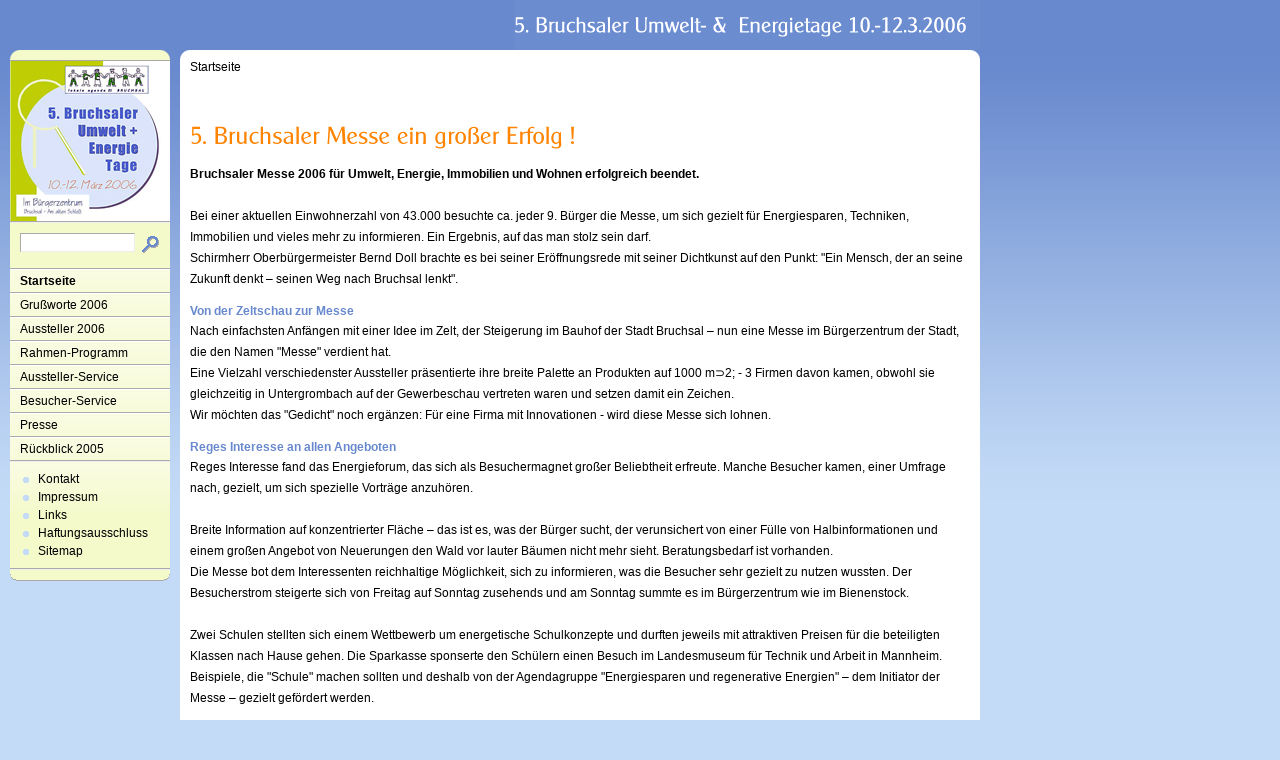

--- FILE ---
content_type: text/html
request_url: http://umwelt-und-energietage.de/index.php
body_size: 7483
content:
<!DOCTYPE html PUBLIC "-//W3C//DTD XHTML 1.0 Transitional//EN" "http://www.w3.org/TR/xhtml1/DTD/xhtml1-transitional.dtd">

<html>
<head>
<title>5. Bruchsaler Messe ein gro&szlig;er Erfolg !</title>
<meta http-equiv="content-type" content="text/html; charset=ISO-8859-1" />
<meta http-equiv="expires" content="0" />
<meta name="author" content="MARKOMEDIA Kuschfeldt" />
<meta name="description" content="Bruchsaler Umwelt- und Energietage" />
<meta name="keywords" lang="de" content="Umwelt, Energie, Messe, Umwelttage, Energiemesse, Energieforum,
umweltgerecht, Sanierung, Solarenergie, Pelletsheizung, D&auml;mmung,
Kamin&ouml;fen, Raumklima, Schimmelpilz, Umweltschutz, Altbaumodernisierung, 
Kachel&ouml;fen, Energiesparen, Energieberatung, Energiepass, 
Energieeinsparverordnung, ENEV, &Ouml;kobilanz, Heiztechnik, Heizen mit Holz, 
Kompostierung, Energiesystem, Holzhaus, Natur, Naturbaustoffe, 
Naturm&ouml;bel, Naturfarben, umweltgerecht, Immobilien, Immobilientage, 
Bruchsaler Immobilientage, Umwelt und Energietage, Agenda 21,
Willi Lechleiter, Petra Stellmacher, Arbeitsgruppe Energiesparen + 
regenerative Energien, Stadt Bruchsal, Bruchsal, B&uuml;rgerzentrum, 
Veranstaltungen in Bruchsal
" />
<meta name="generator" content="Web2Date BASIC" />
<link rel="stylesheet" type="text/css" href="./assets/sf.css" />
<link rel="stylesheet" type="text/css" href="./assets/sm.css" />
<link rel="stylesheet" type="text/css" href="./assets/ssb.css" />
<script type="text/javascript" src="./assets/m.js"></script>
</head>

<body>
<div id="logo">
</div>
<div id="nav">
<div id="navtop"></div>
<div id="eyecatcher"></div>

<form class="search" action="./fts.html" method="get">
<div id="searchbox">
<input class="search" type="text" name="criteria" maxlength="30" />
<input type="image" src="./images/psearch.gif" />
</div>
</form>
<ul>
<li><a class="menuButton" style="font-weight:bold;" href="./index.php" onmouseover="menuTouch(event, '');">Startseite</a></li>
<li><a class="menuButton"  href="./54023997730c54e04/index.html" onmouseover="menuTouch(event, '');">Gru&szlig;worte 2006</a></li>
<li><a class="menuButton"  href="./54023997620809c04/index.html" onmouseover="menuTouch(event, '');">Aussteller 2006</a></li>
<li><a class="menuButton"  href="./54023997620876d34/index.html" onmouseover="menuTouch(event, '');">Rahmen-Programm</a></li>
<li><a class="menuButton"  href="./5402399762081160f/index.html" onmouseover="menuTouch(event, '');">Aussteller-Service</a></li>
<li><a class="menuButton"  href="./5402399762081080d/index.html" onmouseover="menuTouch(event, '');">Besucher-Service</a></li>
<li><a class="menuButton"  href="./54023997620852830/index.html" onmouseover="menuTouch(event, '');">Presse</a></li>
<li><a class="menuButton"  href="./5402399762084ff2c/index.html" onmouseover="menuTouch(event, '');">R&uuml;ckblick 2005</a></li>
</ul>

<div id="commonbox">
<ul>
<li><a class="blacklink" href="./54023997630e4ce1f.html">Kontakt</a></li>
<li><a class="blacklink" href="./54023997630e47c1d.html">Impressum</a></li>
<li><a class="blacklink" href="./54023997620909f48.html">Links</a></li>
<li><a class="blacklink" href="./5402399762084242a.html">Haftungsausschluss</a></li>
<li><a class="blacklink" href="./54023997620840c27.html">Sitemap</a></li>
</ul>
</div>

<div id="navbottom"></div>
</div>

<div id="main">
<div id="maintop"></div>
<div id="content">
<div id="youarehere">
<a href="./index.php">Startseite</a>
</div>
<h1 style="background-image:url(./images/ph00000000000000001.gif);"></h1>

<p><b>Bruchsaler Messe 2006 f&uuml;r Umwelt, Energie, Immobilien und Wohnen erfolgreich beendet.<br></b><br>Bei einer aktuellen Einwohnerzahl von 43.000 besuchte ca. jeder 9. B&uuml;rger die Messe, um sich gezielt f&uuml;r Energiesparen, Techniken, Immobilien und vieles mehr zu informieren. Ein Ergebnis, auf das man stolz sein darf. <br>Schirmherr Oberb&uuml;rgermeister Bernd Doll brachte es bei seiner Er&ouml;ffnungsrede mit seiner Dichtkunst auf den Punkt: &quot;Ein Mensch, der an seine Zukunft denkt &ndash; seinen Weg nach Bruchsal lenkt&quot;.<h2><a name="54023997e509eba02"></a>Von der Zeltschau zur Messe</h2>
<p>Nach einfachsten Anf&auml;ngen mit einer Idee im Zelt, der Steigerung im Bauhof der Stadt Bruchsal &ndash; nun eine Messe im B&uuml;rgerzentrum der Stadt, die den Namen &quot;Messe&quot; verdient hat.<br>Eine Vielzahl verschiedenster Aussteller pr&auml;sentierte ihre breite Palette an Produkten auf 1000 m&sup;2; - 3 Firmen davon kamen, obwohl sie gleichzeitig in Untergrombach auf der Gewerbeschau vertreten waren und setzen damit ein Zeichen.<br>Wir m&ouml;chten das &quot;Gedicht&quot; noch erg&auml;nzen: F&uuml;r eine Firma mit Innovationen - wird diese Messe sich lohnen.<h2><a name="54023997e509f2403"></a>Reges Interesse an allen Angeboten</h2>
<p>Reges Interesse fand das Energieforum, das sich als Besuchermagnet gro&szlig;er Beliebtheit erfreute. Manche Besucher kamen, einer Umfrage nach, gezielt, um sich spezielle Vortr&auml;ge anzuh&ouml;ren.<br><br>Breite Information auf konzentrierter Fl&auml;che &ndash; das ist es, was der B&uuml;rger sucht, der verunsichert von einer F&uuml;lle von Halbinformationen und einem gro&szlig;en Angebot von Neuerungen den Wald vor lauter B&auml;umen nicht mehr sieht. Beratungsbedarf ist vorhanden.<br>Die Messe bot dem Interessenten reichhaltige M&ouml;glichkeit, sich zu informieren, was die Besucher sehr gezielt zu nutzen wussten. Der Besucherstrom steigerte sich von Freitag auf Sonntag zusehends und am Sonntag summte es im B&uuml;rgerzentrum wie im Bienenstock.<br><br>Zwei Schulen stellten sich einem Wettbewerb um energetische Schulkonzepte und durften jeweils mit attraktiven Preisen f&uuml;r die beteiligten Klassen nach Hause gehen. Die Sparkasse sponserte den Sch&uuml;lern einen Besuch im Landesmuseum f&uuml;r Technik und Arbeit in Mannheim.<br>Beispiele, die &quot;Schule&quot; machen sollten und deshalb von der Agendagruppe &quot;Energiesparen und regenerative Energien&quot; &ndash; dem Initiator der Messe &ndash; gezielt gef&ouml;rdert werden.<br><br>Julchen und die Zauberm&auml;use &ndash; von der ewb Bruchsal engagiert &ndash; sorgten f&uuml;r Unterhaltung bei Gro&szlig; und Klein. Bei Schminken und Basteln mit Hannelore R&uuml;benacker konnten sich die Kinder &bdquo;von der Messe erholen&ldquo;, w&auml;hrend Mama und Papa sich in Ruhe Gedanken um Haus und Heim machen konnten.<h2><a name="54023997e50a04c05"></a>98 % der Aussteller wollen wieder dabei sein!</h2>
<p>Dem Aussteller pr&auml;sentierte das Besucherinteresse gute Informationsgespr&auml;che, die auf ebenso gute Folgegesch&auml;fte hoffen lassen.<br>Nach einer Umfrage unter den Ausstellern wollen 98 % auf jeden Fall wieder mit dabei sein und sind mit dem Ergebnis der Messe sehr zufrieden.<h2><a name="54023997e509f9e04"></a>N&auml;chster Termin: M&auml;rz 2008</h2>
<p>Die n&auml;chste Messe wird im M&auml;rz 2008 &ndash; wieder im B&uuml;rgerzentrum stattfinden &ndash; im Wechsel mit der Gewerbeschau, die im M&auml;rz 2007 ihre Pforten &ouml;ffnet. M&ouml;glicherweise dann unter anderem Namen, damit das Thema &quot;Immobilien&quot; seinen berechtigten Platz im Namen erh&auml;lt.<p>Letzte Aktualisierung am 17.06.2006 um 13:22.</p><p></p><div id="more">
<a target="_blank" href="./printable/index.php">Druckbare Version</a>
</div></div>
<div id="mainbottom"></div>
</div>

</body>
</html>

--- FILE ---
content_type: text/css
request_url: http://umwelt-und-energietage.de/assets/sm.css
body_size: 9160
content:
/* Standard-Elemente */

p {
	margin: 0;
	padding: 0px 0px 10px 0px;
	line-height: 180%;	
}

em {
	font-weight : bold;
	color: #FF8000;
	font-style : normal;
}

h1 {
	margin: 0;
	padding: 0;
	width: 778px;
	height: 90px;
	background-repeat : no-repeat;
}

h2 {
	margin: 0;
	padding: 4px 0px 3px 0px;
	font-size: 100%;
	color: #6889CE;
}

h3 {
	margin: 0;
	padding: 2px 0px 2px 0px;
	font-size: 100%;
	color: #000000;
}

.clearer {
	clear: both;
}

a.link {
	font-weight: bold;
	color: #FF8000;
	text-decoration: none;
}

a.s2d:hover, a.link:hover, a.teaserlink:hover, #youarehere a:hover, #commonbox a:hover, #more a:hover, #plaintext a:hover {
	text-decoration: underline;
}

/* Layout-Elemente  */

BODY {
	background: #C4DBF7 url(../images/pback.gif) repeat-x top left;
	margin: 0;
	padding: 0;
}


#content {
	width: 780px;
	padding: 0px 10px 0px 10px;
	background-color: #ffffff;
}

#content {
	\width: 800px;
	w\idth: 780px;
}


#logo {
	background : url(../images/plogo.gif) no-repeat top right;
	width:800px;
	height:50px;
	position: absolute;
	top: 0px;
	left: 180px;
}

#plaintext {
	position: absolute;
	top: 10px;
	left: 10px;
}

#plaintext a {
	color: #F5FACB;
	text-decoration: none;
}


#eyecatcher {
	width: 160px;
	height: 160px;
	background : url(../images/s2dlogo.jpg) no-repeat top right;
	overflow: hidden;
	border-bottom: 1px solid #aaaaaa;
}

#searchbox {
	width: 150px;
	background-color: #F5FACB;
	border-bottom: 1px solid #aaaaaa;
	border-top: 1px solid #eeeeee;	
	padding: 10px 0px 10px 10px;
}

#commonbox {
	width: 140px;
	background: #F5FACB url(../images/pfds.gif) repeat-x left top;;
	border-bottom: 1px solid #aaaaaa;
	border-top: 1px solid #eeeeee;	
	padding: 8px 10px 8px 10px;
}

#commonbox {
	\width: 160px;
	w\idth: 140px;
}


#commonbox ul {
	list-style: none;
}

#commonbox li {
	padding: 2px 0px 2px 18px;
	background-image: url(../images/pbul.gif);
	background-repeat: no-repeat;
	background-position: top left;
}

#commonbox a {
	color: #000000;
	text-decoration: none;
}


#main {
	position: absolute;
	top: 50px;
	left: 180px;
	width: 800px;
}

#youarehere {
	padding:0px;
	margin:0px;
}

#youarehere a {
	color: #000000;
	text-decoration: none;
}

#more {
	padding:10px 0px 0px 0px;
	margin:0px;
	text-align: right;
}

#more a {
	color: #000000;
	text-decoration: none;
	padding: 2px 0px 2px 26px;
	background-image: url(../images/pbul.gif);
	background-repeat: no-repeat;
	background-position: 10px 0px;
}


#navtop {
	background : url(../images/pnt.gif) no-repeat top right;
	width:160px;
	height:10px;
	overflow: hidden;
	border-bottom: 1px solid #aaaaaa;
}

#navbottom {
	background : url(../images/pnb.gif) no-repeat top right;
	width:160px;
	height:11px;
	overflow: hidden;
	border-top: 1px solid #eeeeee;	
	margin-bottom: 10px;
}


#maintop {
	background : url(../images/pmt.gif) no-repeat top right;
	width:800px;
	height:10px;
	overflow: hidden;
}

#mainbottom {
	background : url(../images/pmb.gif) no-repeat top right;
	width:800px;
	height:11px;
	overflow: hidden;
	margin-bottom: 10px;
}

/* Menü */

#nav {
	position: absolute;
	padding: 0;
	margin: 0;
	left: 10px;
	top: 50px;
}

#nav ul {
	margin: 0;
	padding: 0;
}

#nav li
{
	list-style: none;
}

a.menuButton, a.menuButtonActive
{
	display: block;
	padding: 4px 10px 4px 10px;
	width: 140px;
	color: #000000;
	text-decoration: none;
	background: #F5FACB url(../images/pfds.gif) repeat-x left top;;
	border-bottom: 1px solid #aaaaaa;
	border-top: 1px solid #ffffff;	
}

a.menuButton, a.menuButtonActive
{
	\width: 160px;
	w\idth: 140px;
}


.menu {
	border-bottom: 1px solid #aaaaaa;	
	border-right: 1px solid #aaaaaa;	
	border-top: 1px solid #eeeeee;	
	border-left: 1px solid #eeeeee;	
	background: #F5FACB url(../images/pfds.gif) repeat-x left top;;
	padding: 0px;
	position: absolute;
	text-align: left;
	visibility: hidden;
	left: 0px;
	top: 0px;
	z-index: 20;
}

a.menuItem, a.menuItemActive {
	color: #000000;
	background-color: transparent;
	display: block;
	padding: 4px 16px 4px 16px;
	text-decoration: none;
	white-space: nowrap;
}

a.menuButtonActive, a.menuButton:hover {
  background: #FF8000;
  color: #ffffff;
}

a.menuItem:hover, a.menuItemActive {
  background: #FF8000;
  color: #ffffff;
}

/* Suchfeld */

input.search {
	border-bottom: 1px solid #eeeeee;	
	border-right: 1px solid #eeeeee;	
	border-top: 1px solid #aaaaaa;	
	border-left: 1px solid #aaaaaa;	
	width: 105px;
	background-color: #ffffff;
	vertical-align: top;
	padding: 1px 4px 1px 4px;
	margin: 0;
}

form.search {
	margin: 0px;
}


/* Marginalie */

div.sidepicture {
	float: right;
	padding: 10px 10px 10px 10px;
	margin: 0px 0px 10px 10px;
	width: 200px;
	border-bottom: 1px solid #aaaaaa;	
	border-right: 1px solid #aaaaaa;	
	border-top: 1px solid #eeeeee;	
	border-left: 1px solid #eeeeee;	
	background: #F5FACB url(../images/pfd.gif) repeat-x left top;;
}

p.sidepicturetext {
	margin: 0;
	padding: 2px 0px 0px 0px;
	line-height: 160%;	
	font-size: 90%;
	color: #000000;
}


/* Absatztyp BIld */

div.picture {
	padding: 0px;
	margin: 10px 0px 10px 20px;
	width: 480px;
	border: none;
}


/* Absatztype Aufzählung */

ul.content {
	list-style: none;
	padding: 10px;
	margin: 10px 0 20px 20px;
	background: #F5FACB url(../images/pfd.gif) repeat-x left top;;
	border-bottom: 1px solid #aaaaaa;	
	border-right: 1px solid #aaaaaa;	
	border-top: 1px solid #eeeeee;	
	border-left: 1px solid #eeeeee;	
	width: 490px;
}

li.content {
	padding: 2px 0px 2px 18px;
	background-image: url(../images/pbul.gif);
	background-repeat: no-repeat;
	background-position: top left;
}


/* Absatztyp Tabelle */

table.content {
	margin: 0px 0px 10px 0px;
	border-right: 1px solid #aaaaaa;	
	border-left: 1px solid #eeeeee;	
	background: #F5FACB url(../images/pfds.gif) repeat-x left top;;
}

tr.row {
	border-bottom: 1px solid #aaaaaa;	
	border-top: 1px solid #eeeeee;	
}


tr.header {
	background-color : #C4DBF7;	
}

td.cell {
	border-top: 1px solid #eeeeee;	
	border-bottom: 1px solid #aaaaaa;	
	padding: 6px;	
	margin: 0px;
}

td.headercell {
	border-top: 1px solid #eeeeee;	
	border-bottom: 1px solid #aaaaaa;	
	padding: 6px;	
	margin: 0px;
	font-weight: bold;
}


/* Absatztyp Teaser */

div.teaserelement {
	float: left;
	padding: 6px 10px 6px 10px;
	margin: 0px 10px 10px 0px;
	background: #F5FACB url(../images/pfd.gif) repeat-x left top;;
	border-bottom: 1px solid #aaaaaa;	
	border-right: 1px solid #aaaaaa;	
	border-top: 1px solid #eeeeee;	
	border-left: 1px solid #eeeeee;	
}

div.teaser {
	margin: 10px 0px 10px 20px ! important; 
	border: none;
	width: 750px;
}

div.teaserpicture {
	float: right;
	padding: 0px;
	margin: 0px 0px 10px 10px;
	border: none;
}

p.teasertext {
	margin: 0;
	padding: 4px 0px 4px 0px;
}

div.teasernav {
	clear: both;
	padding: 0;
	margin: 0;
	border: none;
	text-align: center;
}

a.teaserlink {
	font-weight: bold;
	color: #6889CE;
	text-decoration: none;
}

p.lookup {
	margin: 0px 0px 10px 0px;
	padding: 4px 0px 0px 0px;
	border-bottom: 1px solid #C4DBF7;
}

/* Absatztype Formular */

input.forminput  {
	border-bottom: 1px solid #eeeeee;	
	border-right: 1px solid #eeeeee;	
	border-top: 1px solid #aaaaaa;	
	border-left: 1px solid #aaaaaa;	
	width: 300px;
	background-color: #ffffff;
	vertical-align: top;
	padding: 1px;
	margin: 0px 0px 10px 0px;
}

textarea.formtextarea  {
	border-bottom: 1px solid #eeeeee;	
	border-right: 1px solid #eeeeee;	
	border-top: 1px solid #aaaaaa;	
	border-left: 1px solid #aaaaaa;	
	width: 300px;
	height: 200px;
	background-color: #ffffff;
	vertical-align: top;
	padding: 1px;
	margin: 0px 0px 10px 0px;
}

.formcaption {
	width: 200px;
	line-height: 200%;
	float: left;
	clear: left;
}

p.formnote {
	color: #6889CE;
}

.buttoncaption {
	line-height: 200%;
}

/* Plugin-Styles */


INPUT.s2d {
	border-bottom: 1px solid #eeeeee;	
	border-right: 1px solid #eeeeee;	
	border-top: 1px solid #aaaaaa;	
	border-left: 1px solid #aaaaaa;	
	background-color: #ffffff;
	vertical-align: top;
	padding: 1px;
}

SELECT.s2d {
	border-bottom: 1px solid #eeeeee;	
	border-right: 1px solid #eeeeee;	
	border-top: 1px solid #aaaaaa;	
	border-left: 1px solid #aaaaaa;	
	background-color: #ffffff;
	vertical-align: top;
	padding: 1px;
}

a.s2d {
	font-weight: bold;
	color: #FF8000;
	text-decoration: none;
}

P.s2d  {
	font-size: 16pt;
	color: #FF8000;
	font-weight : bold;
	margin-top : 5pt;
	margin-bottom : 5pt;
	line-height: 20pt;
}

textarea {
	border-bottom: 1px solid #eeeeee;	
	border-right: 1px solid #eeeeee;	
	border-top: 1px solid #aaaaaa;	
	border-left: 1px solid #aaaaaa;	
	width: 300px;
	height: 200px;
	background-color: #ffffff;
	vertical-align: top;
	padding: 1px;
}

--- FILE ---
content_type: text/css
request_url: http://umwelt-und-energietage.de/assets/ssb.css
body_size: 661
content:
#sidebar {
	width: 140px;
	background: #F5FACB url(../images/pfds.gif) repeat-x left top;;
	border-bottom: 1px solid #aaaaaa;
	border-top: 1px solid #eeeeee;	
	padding: 8px 10px 8px 10px;
}

#sidebar h2 {
	font-size: 10pt;
	color: #C4DBF7;
	font-weight : bold;
	margin-top : 2pt;
	margin-bottom : 2pt;
}

#sidebar p {
	margin: 0px 0px 5px 0px;
	padding: 0px;
}

#sidebar ul {
	list-style: none;
}

#sidebar a {
	font-weight: bold;
	color: #FF8000;
	text-decoration: none;
}

#sidebar li {
	padding: 2px 0px 2px 18px;
	background-image: url(../images/pbul.gif);
	background-repeat: no-repeat;
	background-position: top left;
}